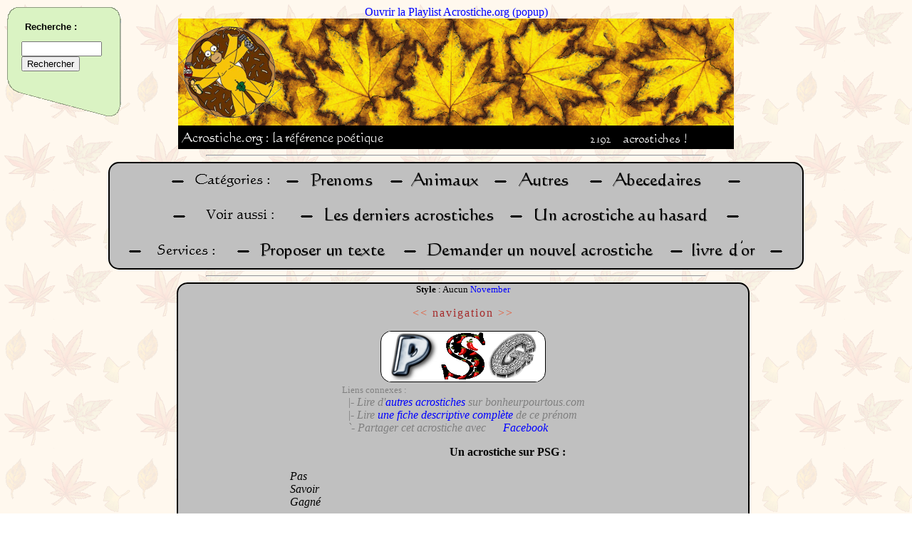

--- FILE ---
content_type: text/html; charset=UTF-8
request_url: https://acrostiche.org/acro/prenoms/PSG/
body_size: 5016
content:
<HTML><HEAD>
<TITLE>PSG en acrostiche</TITLE>
<META http-equiv="content-type" content="text/html; charset=UTF-8">
<LINK REL="SHORTCUT ICON" href="/favicon.ico">
<LINK rel="image_src" href="/pics/logo.png">
<META name="keywords" content="acrostiche,acrostiches,acrostiche en ligne,gratuit,po&egrave;me acrostiche,po&eacute;sie,po&eacute;sies,amour,prenom,prenoms,PSG,savoir">
<META NAME="description" CONTENT="Venez lire les acrostiches sur PSG avec Acrostiche.org !">
<script type="text/javascript" language="JavaScript1.2" src="http://www.memodata.com/alexandria/alexandria.wm.fr.js"></script><script type="text/javascript" language="JavaScript1.2" src="http://www.sensagent.com/alexandria/scripts/alexandria.main.js"></script><link rel=StyleSheet href="http://www.sensagent.com/alexandria/css/alexandria.window.css" type="text/css">

<style type='text/css'>
@import "/inc.menu.style.css";
@import "/inc.webring.style.css";
a:link {color:blue;text-decoration:none;}
a:visited {color:blue;text-decoration:none;}
div.headimg {
	margin-right:auto;
	margin-left:auto;
	width:780;
	background-color:#000000;
	text-align:left;
}
img {border:0px}
#headnbacros { position:relative;left:100; }

.page { align:center; font-size:12pt; border: 2px solid; border-radius: 15px;-moz-border-radius: 15px; margin-right:"30"; margin-left:"30"; }

.pagenav a:link {color:#E55632;text-decoration:;}
.pagenav a:visited {color:#E55632;text-decoration:none;}
.pagenav a:active {color:#E55632;text-decoration:none;}
.pagenav a:hover {color:yellow;text-decoration:none;}
.pagenav {color:#A52A2A;letter-spacing:2;}

html .fb_share_link { padding:2px 0 0 20px; height:16px; background:url(http://b.static.ak.fbcdn.net/images/share/facebook_share_icon.gif?8:26981) no-repeat top left; }
#acrostiches { position:relative;align:left;right:10px;top:10px; }
#googlepub { position:relative;left:10px; } ;#chat { position:absolute;top:5;left:5; }

</style>
<script type="text/javascript">
function resizepage() {
	var myWidth = 0, myHeight = 0, WidthDeChaqueCote = 0, pagebgcolor = '';
	if ( typeof( window.innerWidth ) == 'number' ) { //Non-IE
		myWidth = window.innerWidth;
		myHeight = window.innerHeight;
		pagebgcolor = 'SILVER';
	}
	else if ( document.documentElement && ( document.documentElement.clientWidth || document.documentElement.clientHeight ) ) { //IE 6+ in 'standards compliant mode'
		myWidth = document.documentElement.clientWidth;
		myHeight = document.documentElement.clientHeight;
		pagebgcolor = '#B9B9B9';
	}
	else if ( document.body && ( document.body.clientWidth || document.body.clientHeight ) ) { //IE 4 compatible
		myWidth = document.body.clientWidth;
		myHeight = document.body.clientHeight;
		pagebgcolor = '#B9B9B9';
	}
	else {
		myWidth = screen.availWidth;
		pagebgcolor = 'SILVER';
	}

	if (myWidth > 800) { WidthDeChaqueCote = ((myWidth - 800) / 2); }
	else { WidthDeChaqueCote = 40; }
	document.getElementById('pagehead').style.backgroundColor = pagebgcolor;
	document.getElementById('page').style.backgroundColor = pagebgcolor;
	setTimeout("document.getElementById('pagebottom').style.backgroundColor = document.getElementById('pagehead').style.backgroundColor;",500);
	document.getElementById('pagehead').style.marginLeft = WidthDeChaqueCote * 0.6;
	document.getElementById('pagehead').style.marginRight = WidthDeChaqueCote * 0.6;
	document.getElementById('page').style.marginLeft = WidthDeChaqueCote;
	document.getElementById('page').style.marginRight = WidthDeChaqueCote;
	setTimeout("document.getElementById('pagebottom').style.marginLeft = document.getElementById('pagehead').style.marginLeft",500);
	setTimeout("document.getElementById('pagebottom').style.marginRight = document.getElementById('pagehead').style.marginRight",500);

	document.getElementById('page').style.width = myWidth - 2 * WidthDeChaqueCote; //Ligne utile seulement pour IE ....

}

function playlistpopup() { window.open("/deezer.htm",'playlistacrostiche','height=270,width=195,toolbar=no,scrollbars=no,resizable=no'); }

function getXmlHttpRequestObject() {
	if (window.XMLHttpRequest) { return new XMLHttpRequest(); }
	else if(window.ActiveXObject) { return new ActiveXObject("Microsoft.XMLHTTP"); }
	else { alert("Your browser doesn\'t support the XmlHttpRequest object.  Better upgrade to Firefox."); }
}

function linkish(url) {
	if (url) { document.location.href = url; }
}


function relatedlinks() { document.getElementById('liensconnexes').style.display = 'block';document.getElementById('liensconnexesbutton').style.display = 'none'; }
function fbs_click(dalink) {u=dalink.href;t=document.title;window.open('http://www.facebook.com/sharer.php?u='+encodeURIComponent(u)+'&t='+encodeURIComponent(t),'sharer','toolbar=0,status=0,width=626,height=436');return false;}(function(d, s, id) {
  var js, fjs = d.getElementsByTagName(s)[0];
  if (d.getElementById(id)) {return;}
  js = d.createElement(s); js.id = id;
  js.src = "//connect.facebook.net/en_US/all.js#xfbml=1&appId=151448641572417";
  fjs.parentNode.insertBefore(js, fjs);
}(document, 'script', 'facebook-jssdk'));
// Support AJAX pour navigation rapide
var NAV = getXmlHttpRequestObject();
function prevnextacro(cat,mot) { //Uniquement pour la navigation acrostiches prev et next
	//varmotssaccents = mot;
	//varpremierelettre = mot.substr(0,1);
	//varmotssaccentsMAJ = mot.toUpperCase();
	printpage('cat_'+cat+'_'+mot);
}
function printpage(varpage) {
	if (varpage == 'cat_random') { varpage = 'cat_random_'+Math.round(Math.random(0)*100000); }
	if (NAV.readyState == 4 || NAV.readyState == 0) {
		//True explicity sets the request to asyncronous (default).
		NAV.open("GET", "/index.php?display=inner&page=" + varpage, true);
		NAV.onreadystatechange = handleprintpage; 
		NAV.send(null);
	}
}
function handleprintpage() {
	if (NAV.readyState == 4) {
		document.getElementById('mainpage303724').innerHTML = NAV.responseText;
		resizepage();
	}
}

// MENU
function hidemenu() { document.getElementById('menu5').innerHTML = '<a href="javascript:printmenu();">Afficher le menu</a>'; }
var MENU = getXmlHttpRequestObject();
function printmenu() {
	if (MENU.readyState == 4 || MENU.readyState == 0) {
		document.getElementById('menu5').innerHTML = '<img src=/pics/loader.gif>';
		MENU.open('GET', '/inc.menu.ress.htm', true);
		MENU.onreadystatechange = handleprintmenu; 
		MENU.send(null);
	}			
}
function handleprintmenu() { if (MENU.readyState == 4) { document.getElementById('menu5').innerHTML = MENU.responseText; } }imglist = new Array(26);
for (var i=97;i<123;i++) { imglist[i-97] = "http://xandrearts2.free.fr/.a/miniletter_november_"+String.fromCharCode(i)+".gif"; }
imglist[imglist.length] = "/pics/point.png";
function miseencache(listing) {
	var a = "";
	for (var i=0;i<listing.length;i++) {
		a = a+'<img src="'+listing[i]+'">';
	}
	document.getElementById("cache").innerHTML = a;
}

function globalonload() {
document.headimg.src = '/pics/head/bannierehomer.png';printmenu();miseencache(imglist);
}
</script>
</HEAD>
<BODY onload="globalonload();" onresize="javascript:resizepage();" background="/pics/background/natfl046.gif"><div align=center>
	<a HREF="javascript:playlistpopup()">Ouvrir la Playlist Acrostiche.org (popup)</a>
	<div class=headimg><NOBR><a HREF="/index.php"><img width=780 height=150 name="headimg" alt="" src="/pics/blanc.bmp"></a></NOBR><br />
	<span id=headmoto><img src="/pics/headmoto.png"></span><span id=headnbacros><img src="/text.php?text=2192&amp;fontsize=13&amp;txtcolor=white&amp;bgcolor=black&amp;nocache=0"><img src="/pics/acrostiches.png"></span></div>
<hr width=700><div class=page id=pagehead>
<!-- Debut groupe de boutons //-->
	<div>
		<img border=0 alt="-" src="/pics/textgenerated/-.png"><a HREF="#"><img alt="Categorie__" src="/pics/textgenerated/SILVERBLACKCategorie__.png"></a>&nbsp;
		<img border=0 alt="-" src="/pics/textgenerated/-.png"><a HREF="/acro/prenoms/"><img alt="Prenoms" src="/pics/textgenerated/SILVERBLACKPrenoms.png"></a>&nbsp;
		<img border=0 alt="-" src="/pics/textgenerated/-.png"><a HREF="/acro/animaux/"><img alt="Animaux" src="/pics/textgenerated/SILVERBLACKAnimaux.png"></a>&nbsp;
		<img border=0 alt="-" src="/pics/textgenerated/-.png"><a HREF="/acro/autres/"><img alt="Autres" src="/pics/textgenerated/SILVERBLACKAutres.png"></a>&nbsp;
		<img border=0 alt="-" src="/pics/textgenerated/-.png"><a HREF="/acro/abecedaire"><img alt="Abecedaires" src="/pics/textgenerated/SILVERBLACKAbecedaires.png"></a>&nbsp;
		<img border=0 alt="-" src="/pics/textgenerated/-.png">
	</div>

	<div>
		<img border=0 alt="-" src="/pics/textgenerated/-.png"><a HREF="#"><img alt="Voir aussi" src="/pics/textgenerated/SILVERBLACKVoir_aussi.png"></a>&nbsp;
		<img border=0 alt="-" src="/pics/textgenerated/-.png"><a HREF="/acro/lastones/"><img alt="Les derniers acrostiches" src="/pics/textgenerated/SILVERBLACKLes_derniers_acrostiches.png"></a>&nbsp;
		<img border=0 alt="-" src="/pics/textgenerated/-.png"><a HREF="javascript:printpage('cat_random');"><img alt="Un acrostiche au hasard" src="/pics/textgenerated/SILVERBLACKUn_acrostiche_au_hasard.png"></a>&nbsp;
		<img border=0 alt="-" src="/pics/textgenerated/-.png">
	</div>

	<div>
		<img border=0 alt="-" src="/pics/textgenerated/-.png"><a HREF="#"><img alt="Services__" src="/pics/textgenerated/SILVERBLACKServices__.png"></a>&nbsp;
		<img border=0 alt="-" src="/pics/textgenerated/-.png"><a HREF="javascript:printpage('Composition');"><img alt="Proposer un texte" src="/pics/textgenerated/SILVERBLACKProposer_un_texte.png"></a>&nbsp;
		<img border=0 alt="-" src="/pics/textgenerated/-.png"><a HREF="/index.php?page=Unavailable"><img alt="Demander un nouvel acrostiche" src="/pics/textgenerated/SILVERBLACKDemander_un_nouvel_acrostiche.png"></a>&nbsp;
		<img border=0 alt="-" src="/pics/textgenerated/-.png"><a HREF="/acro/livredor/"><img alt="livredor" src="/pics/textgenerated/SILVERBLACKlivredor.png"></a>&nbsp;
		<img border=0 alt="-" src="/pics/textgenerated/-.png">
	</div>
<!-- Fin groupe de boutons //-->
</div></div>
<span id="mainpage303724"><hr width=700><div class="page" id="page"><font size="3"><center><font size=-1><b>Style</b> :  Aucun <a HREF='/acro/prenoms/PSG-STYLE-1');">November</a></font><p><span class="pagenav"><a HREF="javascript:prevnextacro('prenoms','prune');">&lt;&lt;</a> navigation <a HREF="javascript:prevnextacro('prenoms','purpura');">&gt;&gt;</a></span><br><div style="width:230;margin-right:auto;margin-left:auto;background-color: #FFFFFF;border: 1px solid; -moz-border-radius: 15px;border-radius: 15px;"><img alt="P" width=70 height=70 src="/pics/letters/p1.jpg"><img alt="S" width=70 height=70 src="/pics/letters/s1.gif"><img alt="G" width=70 height=70 src="/pics/letters/g1.gif"></div><table align="center"><tr><td align="left"><font size="-1" color="gray">Liens connexes : </font><br><span id="liensconnexes" style="display:visible"><i><font color="gray">&nbsp;&nbsp;|- Lire d'<a TARGET=_blank HREF=http://www.acrostiche.org ONCLICK="linkish('/out.php?id=bpt&url=http://www.bonheurpourtous.com/acrostiche/prenomp.html#PSG');return false;">autres acrostiches</a> sur bonheurpourtous.com<br>&nbsp;&nbsp;|- Lire <a HREF="http://tonprenom.com/psg" target=_blank>une fiche descriptive compl&egrave;te</a> de ce pr&eacute;nom<br>&nbsp;&nbsp;`- Partager cet acrostiche avec <a href="http://acrostiche.org/acro/prenoms/PSG/" onclick="return fbs_click(this)" target="_blank" class="fb_share_link">Facebook</a></font></i></span><span id=liensconnexesbutton style="display:none"><a HREF="javascript:relatedlinks();"><font size="-1">[+]</font></a></span></td></tr></table></center><table width='100%'><tr><td width=140 valign='top'><div id="googlepub"><script type="text/javascript"><!--
google_ad_client = "pub-4640237581554325";google_ad_slot = "5919972341";google_ad_width = 120;google_ad_height = 600;
//-->
</script><script type="text/javascript" src="http://pagead2.googlesyndication.com/pagead/show_ads.js"></script></div></td><td valign='top'><div id="acrostiches"><center><b>Un acrostiche sur PSG :</b></center><div align=left><p><i>&nbsp;&nbsp;&nbsp;&nbsp;&nbsp;Pas<br>&nbsp;&nbsp;&nbsp;&nbsp;&nbsp;Savoir<br>&nbsp;&nbsp;&nbsp;&nbsp;&nbsp;Gagné<br></i></div><div align=right>sign&eacute; : <b><a HREF='/acro/auteur/laptiteolive');">laptiteolive</a>&nbsp;&nbsp;&nbsp;&nbsp;&nbsp;&nbsp;&nbsp;&nbsp;&nbsp;&nbsp;</b></div><div align=left><i> </i></div></td></tr></table><center><hr width='80%'><!-- FACEBOOK --><iframe src="http://www.facebook.com/plugins/like.php?href=http%3A%2F%2Fwww.acrostiche.org%2Facro%2Fprenoms%2FPSG%2F&amp;layout=standard&amp;show_faces=false&amp;width=450&amp;action=like&amp;font=verdana&amp;colorscheme=light&amp;height=65" scrolling="no" frameborder="0" style="border:none; overflow:hidden; width:450px; height:65px;" align="center" allowTransparency="true"></iframe><!-- fin FACEBOOK --><div id="fb-root"></div><script src="http://connect.facebook.net/en_US/all.js#appId=151448641572417&amp;xfbml=1"></script><fb:comments href="http://acrostiche.org/acro/prenoms/PSG/" data-num-posts="3" data-width="500"></fb:comments><br><a HREF="/acro/prenoms/">Revenir &agrave; la liste des mots</a><br /><font size=-1><a HREF=/index.php?page=cat_services_signal_prenoms_PSG>Signaler une erreur</a></font></center><br>&nbsp;</font></div><hr width=700>
</SPAN><script type="text/javascript">resizepage();</script><div id="pagebottom" class="page" align="center">
<!-- Debut groupe de boutons //-->
	<div>
		<img border=0 alt="-" src="/pics/textgenerated/-.png"><a HREF="/index.php?page=Partenaires"><img alt="Partenaires" src="/pics/textgenerated/SILVERBLACKPartenaires.png"></a>&nbsp;
		<img border=0 alt="-" src="/pics/textgenerated/-.png">
	</div>
<!-- Fin groupe de boutons //-->
</div><br>

<div align="center">
<!-- Hit parade -->
<IMG SRC=http://loga.hit-parade.com/logohp1.gif?site=a478723 TITLE="Hit-Parade" WIDTH=77 HEIGHT=15 BORDER=0>
<!-- Site Meter -->
<script type="text/javascript" src="http://s28.sitemeter.com/js/counter.js?site=s28s4turn">
</script>
<noscript>
<img src="http://s28.sitemeter.com/meter.asp?site=s28s4turn" alt="Site Meter" border="0"/>
</noscript>
</div><p></p>

<SPAN ID=chat>

</span>
<SPAN ID=menu5><a href="javascript:printmenu();">Afficher le menu</a></span>
<!-- Google Custom Search Element -->
<script type="text/javascript" src="http://www.google.com/cse/brand?form=cse-search-box&amp;lang=fr"></script>
<script type="text/javascript">
	var gaJsHost = (("https:" == document.location.protocol) ? "https://ssl." : "http://www.");
document.write(unescape("%3Cscript src='" + gaJsHost + "google-analytics.com/ga.js' type='text/javascript'%3E%3C/script%3E"));
</script>
<script type="text/javascript">
try {
	var pageTracker = _gat._getTracker("UA-8792742-1");
	pageTracker._trackPageview();
} catch(err) {}</script><span id=hehe>Who is musclor ? Alexandre VIAL for sure</span><span id=cache></span><script type="text/javascript">document.getElementById("hehe").style.display="none";document.getElementById("cache").style.display="none";</SCRIPT></BODY></HTML><div align=center>Page g&eacute;n&eacute;r&eacute;e en 0.01 secondes.</div>